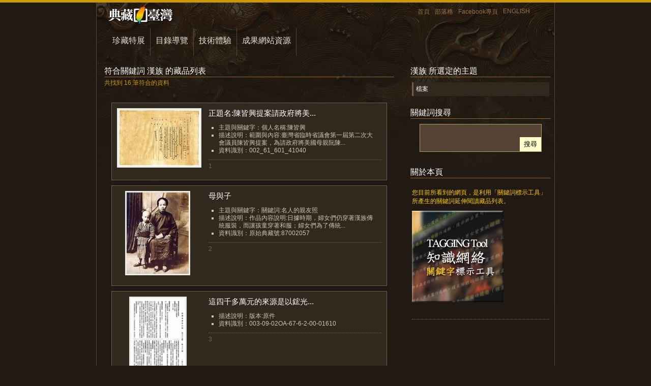

--- FILE ---
content_type: text/html;charset=big5
request_url: https://knowledge.digitalarchives.tw/list.jsp?kid=750581&oids=505589,1428876,3624676,1741980,3628428,5846749,5846866,5846890,5829385,5853130,5819804,5838455,5840124,5846497,5846671,5853133,5853264,5824044,5827365,1609055
body_size: 6036
content:























<!DOCTYPE HTML PUBLIC "-//W3C//DTD HTML 4.01 Transitional//EN" "http://www.w3.org/TR/html4/loose.dtd">
<html>
<head>
<meta http-equiv="Content-Type" content="text/html; charset=big5">
<title>漢族--數位典藏與數位學習國家型科技計畫</title>
<meta name="Keywords" content="漢族,數位典藏,數位學習,聯合目錄" />
<meta name="Description" content="數位典藏與數位學習國家型科技計畫聯合目錄中，符合關鍵詞「漢族」的藏品列表" />
<link href="include/knowledge.css" rel="stylesheet" type="text/css">
<link href="include/search.css" rel="stylesheet" type="text/css">
<script type="text/javascript" src="include/tag.js"></script>
<script type="text/javascript" src="js/jquery-1.4.1.min.js"></script>
<script type="text/javascript" src="js/jquery-ui-1.7.2.custom.min.js"></script>
<script type="text/javascript" src="http://char.ndap.org.tw/API/ics.js"></script>
<!-- Google tag (gtag.js) -->
<script async src="https://www.googletagmanager.com/gtag/js?id=UA-2034446-18"></script>
<script>
  window.dataLayer = window.dataLayer || [];
  function gtag(){dataLayer.push(arguments);}
  gtag('js', new Date());

  gtag('config', 'UA-2034446-18');
</script>
<!--
<script type="text/javascript">
var gaJsHost = (("https:" == document.location.protocol) ? "https://ssl." : "http://www.");
document.write(unescape("%3Cscript src='" + gaJsHost + "google-analytics.com/ga.js' type='text/javascript'%3E%3C/script%3E"));
</script>
<script type="text/javascript">
try {
var pageTracker = _gat._getTracker("UA-2034446-18");
pageTracker._trackPageview();
} catch(err) {}</script>
-->
</head>

<body   id="catalog" >

<div id="hander">
  <ul>
    <li><a href="http://digitalarchives.tw/" title="回到首頁" class="home">首頁</a></li>
    <li ><a href="http://digitalarchive-taiwan.blogspot.com/" title="交流部落格！">部落格</a></li>
    <li><a href="http://www.facebook.com/TELDAPenewsletter" target="_blank" title="歡迎加入Facebook專頁！">Facebook專頁</a></li>
    <li><a href="http://culture.teldap.tw/" title="ENGLISH">ENGLISH</a></li>
  </ul>
</div>
<div id="mainmenu">
  <ul>
    <li id="thisCollection"><a href="http://digitalarchives.tw/collection.jsp" title="珍藏特展">珍藏特展</a></li>
    <li><a href="http://catalog.digitalarchives.tw" title="目錄導覽" name="catalogLink" id="catalogLink">目錄導覽</a></li>
    <li id="thisTechnical"><a href="http://digitalarchives.tw/technical.jsp" title="技術體驗">技術體驗</a></li>
    <li><a href="http://digitalarchives.tw/site.jsp" title="成果網站資源">成果網站資源</a></li>
  </ul>
</div>

<!-- 主架構 -->
<div id="main">
<!-- 內容 -->
<div id="content">
<h1>符合關鍵詞 漢族 的藏品列表</h1><p class="search">共找到 16 筆符合的資料</p>
			<div class="expSearch">
            <div class="expSearchimg">
			



<a href="http://catalog.digitalarchives.tw/item/00/58/cd/9c.html "><img src="http://image.digitalarchives.tw/Thumbnail/00/5a/52/bd.jpg" alt="正題名:陳皆興提案請政府將美國母親阮陳彩蓮之德性列入女子中學國文科補充教材" class="expimg" onError="javascript:imgErr(this,'')"></a>
            </div>
			<div class="expbodySearch">
			<h2><a  href="http://catalog.digitalarchives.tw/item/00/58/cd/9c.html" title="正題名:陳皆興提案請政府將美國母親阮陳彩蓮之德性列入女子中學國文科補充教材">正題名:陳皆興提案請政府將美...</a></h2>
  <ul><li>主題與關鍵字：個人名稱:陳皆興</li><li>描述說明：範圍與內容:臺灣省臨時省議會第一屆第二次大會議員陳皆興提案，為請政府將美國母親阮陳...</li><li>資料識別：002_61_601_41040</li></ul><dl><dd>1</dd></dl></div><!-- end class expbody --></div><!-- end class exp -->
			<div class="expSearch">
            <div class="expSearchimg">
			



<a href="http://catalog.digitalarchives.tw/item/00/07/b6/f5.html "><img src="http://image.digitalarchives.tw/Thumbnail/00/01/56/9c.jpg" alt="母與子" class="expimg" onError="javascript:imgErr(this,'')"></a>
            </div>
			<div class="expbodySearch">
			<h2><a  href="http://catalog.digitalarchives.tw/item/00/07/b6/f5.html" title="母與子">母與子</a></h2>
  <ul><li>主題與關鍵字：關鍵詞:名人的親友照</li><li>描述說明：作品內容說明:日據時期，婦女們仍穿著漢族傳統服裝，而讓孩童穿著和服；婦女們為了傳統...</li><li>資料識別：原始典藏號:87002057</li></ul><dl><dd>2</dd></dl></div><!-- end class expbody --></div><!-- end class exp -->
			<div class="expSearch">
            <div class="expSearchimg">
			



<a href="http://catalog.digitalarchives.tw/item/00/18/8d/5f.html "><img src="http://image.digitalarchives.tw/Thumbnail/00/09/6f/bf.jpg" alt="這四千多萬元的來源是以鋐光爆炸案為名募款的，應充分的運用在本案的傷患者身上，如有餘款要成立燙傷醫療中心，亦須設立在爆炸案發生之臺中縣方為合宜；掛號費如果由各醫院自行訂定收費的標準，將來掛路費可能會比醫療費用還要高；希望在下個年度繼續的在屏東、花蓮等共三十個山地鄉設立群體醫療中心，對這意見有何看法？假設將來行政區域調整廢除了鄉鎮市公所的法人地位，請問將來山地鄉的鄉長官派如何處理？臺灣地區雖狹小，但是山胞的文化、生活習俗與漢族有不同之處，所以有人提出成立自治區的看法，不知看法如何？是否省府各單位公教人員的請調作業就比照國中小教師的請調作業，發志願調動表讓欲調動者填寫；從七十八年十月一日起實施勞保乙丙表之後，對醫療品質已達提高之作用，有正面的效果，據了解所增加的醫療費用是三十一、三十二％，勞保局約要有八十億的支出，請問勞保局是以何項目支付這八十億？據反映，臺東的役男大多分發至金門、馬祖、澎湖，是不是真的有這種現象？山地管制擋不住壞人，只擋住了朋友傷感情，請向上級反映這個制度有檢討必要；山地鄉農會之經營就需上級加以關照，如因天然災害道路中斷無法如期收到保險費則要農會繳罰款，這是非常不合理；建議可否以早期重劃面積作適當的比例分配？建議未來的選舉工作或戶口普查可否動用人脈那麼多的大學生？國定假日的遊行工作及各項慶祝活動是那個單位主辦？國定假日讓那些小學生象徵性的遊行一下，然後次日補假，這種作法到底產生了多少教育作用？這一次花蓮縣銅門村與紅葉村受到颱風侵擊之後，造成重大災難，銅門村死亡了三十幾位，紅葉村整個村落被洪水沖失，有關以上不知山胞行政局處理情形如何？三十個山地鄉目前有否設立垃圾焚化爐或掩埋場？（聯合質詢）" class="expimg" onError="javascript:imgErr(this,'')"></a>
            </div>
			<div class="expbodySearch">
			<h2><a  href="http://catalog.digitalarchives.tw/item/00/18/8d/5f.html" title="這四千多萬元的來源是以鋐光爆炸案為名募款的，應充分的運用在本案的傷患者身上，如有餘款要成立燙傷醫療中心，亦須設立在爆炸案發生之臺中縣方為合宜；掛號費如果由各醫院自行訂定收費的標準，將來掛路費可能會比醫療費用還要高；希望在下個年度繼續的在屏東、花蓮等共三十個山地鄉設立群體醫療中心，對這意見有何看法？假設將來行政區域調整廢除了鄉鎮市公所的法人地位，請問將來山地鄉的鄉長官派如何處理？臺灣地區雖狹小，但是山胞的文化、生活習俗與漢族有不同之處，所以有人提出成立自治區的看法，不知看法如何？是否省府各單位公教人員的請調作業就比照國中小教師的請調作業，發志願調動表讓欲調動者填寫；從七十八年十月一日起實施勞保乙丙表之後，對醫療品質已達提高之作用，有正面的效果，據了解所增加的醫療費用是三十一、三十二％，勞保局約要有八十億的支出，請問勞保局是以何項目支付這八十億？據反映，臺東的役男大多分發至金門、馬祖、澎湖，是不是真的有這種現象？山地管制擋不住壞人，只擋住了朋友傷感情，請向上級反映這個制度有檢討必要；山地鄉農會之經營就需上級加以關照，如因天然災害道路中斷無法如期收到保險費則要農會繳罰款，這是非常不合理；建議可否以早期重劃面積作適當的比例分配？建議未來的選舉工作或戶口普查可否動用人脈那麼多的大學生？國定假日的遊行工作及各項慶祝活動是那個單位主辦？國定假日讓那些小學生象徵性的遊行一下，然後次日補假，這種作法到底產生了多少教育作用？這一次花蓮縣銅門村與紅葉村受到颱風侵擊之後，造成重大災難，銅門村死亡了三十幾位，紅葉村整個村落被洪水沖失，有關以上不知山胞行政局處理情形如何？三十個山地鄉目前有否設立垃圾焚化爐或掩埋場？（聯合質詢）">這四千多萬元的來源是以鋐光...</a></h2>
  <ul><li>描述說明：版本:原件</li><li>資料識別：003-09-02OA-67-6-2-00-01610</li></ul><dl><dd>3</dd></dl></div><!-- end class expbody --></div><!-- end class exp -->
			<div class="expSearch">
            <div class="expSearchimg">
			



<a href="http://catalog.digitalarchives.tw/item/00/59/50/50.html "><img src="http://digitalarchives.tw/Images/site_detail/thumb/default.jpg" alt="論自由結婚之得失" class="expimg"></a>
            </div>
			<div class="expbodySearch">
			<h2><a  href="http://catalog.digitalarchives.tw/item/00/59/50/50.html" title="論自由結婚之得失">論自由結婚之得失</a></h2>
  <ul><li>主題與關鍵字：崇文社文集(4)</li><li>描述說明：內文:自由者、詖辭也。非禮之本也。元始昧倫之風。何嘗不自由。然而人道牛馬矣。原夫先...</li><li>資料識別：TUZ-690000031817</li></ul><dl><dd>4</dd></dl></div><!-- end class expbody --></div><!-- end class exp -->
			<div class="expSearch">
            <div class="expSearchimg">
			



<a href="http://catalog.digitalarchives.tw/item/00/59/35/e1.html "><img src="http://digitalarchives.tw/Images/site_detail/thumb/default.jpg" alt="列傳三" class="expimg"></a>
            </div>
			<div class="expbodySearch">
			<h2><a  href="http://catalog.digitalarchives.tw/item/00/59/35/e1.html" title="列傳三">列傳三</a></h2>
  <ul><li>主題與關鍵字：台灣通史</li><li>描述說明：內文:吳鳳列傳 　　士有殺身成仁，大則為一國，次為一鄉，又次則為友而死。若荊軻、聶...</li><li>資料識別：TUZ-430000022227</li></ul><dl><dd>5</dd></dl></div><!-- end class expbody --></div><!-- end class exp -->
			<div class="expSearch">
            <div class="expSearchimg">
			



<a href="http://catalog.digitalarchives.tw/item/00/58/f3/09.html "><img src="http://digitalarchives.tw/Images/site_detail/thumb/default.jpg" alt="謝玄淝水之戰論" class="expimg"></a>
            </div>
			<div class="expbodySearch">
			<h2><a  href="http://catalog.digitalarchives.tw/item/00/58/f3/09.html" title="謝玄淝水之戰論">謝玄淝水之戰論</a></h2>
  <ul><li>主題與關鍵字：臺灣文藝叢誌</li><li>描述說明：內文:自黃帝涿鹿之戰以來。莽莽神州。歷唐虞三代。迄於東晉。其間群雄角逐。大小千百戰...</li><li>資料識別：TUZ-010506008925</li></ul><dl><dd>6</dd></dl></div><!-- end class expbody --></div><!-- end class exp -->
			<div class="expSearch">
            <div class="expSearchimg">
			



<a href="http://catalog.digitalarchives.tw/item/00/58/eb/25.html "><img src="http://digitalarchives.tw/Images/site_detail/thumb/default.jpg" alt="漢高祖光武帝合論" class="expimg"></a>
            </div>
			<div class="expbodySearch">
			<h2><a  href="http://catalog.digitalarchives.tw/item/00/58/eb/25.html" title="漢高祖光武帝合論">漢高祖光武帝合論</a></h2>
  <ul><li>主題與關鍵字：臺灣文藝叢誌</li><li>描述說明：內文:自古首創之君。與中興之主。其度量同。其勇略亦不相越。高祖手提三尺劍平定四海。...</li><li>資料識別：TUZ-010303006542</li></ul><dl><dd>7</dd></dl></div><!-- end class expbody --></div><!-- end class exp -->
			<div class="expSearch">
            <div class="expSearchimg">
			



<a href="http://catalog.digitalarchives.tw/item/00/59/36/8f.html "><img src="http://digitalarchives.tw/Images/site_detail/thumb/default.jpg" alt="閩海紀要序" class="expimg"></a>
            </div>
			<div class="expbodySearch">
			<h2><a  href="http://catalog.digitalarchives.tw/item/00/59/36/8f.html" title="閩海紀要序">閩海紀要序</a></h2>
  <ul><li>主題與關鍵字：雅堂文集</li><li>描述說明：內文:　　余居承天，延平郡王之東都也。緬懷忠義，冀鼓英風，憑弔山河，溉然隕淚。洎長...</li><li>資料識別：TUZ-440000017929</li></ul><dl><dd>8</dd></dl></div><!-- end class expbody --></div><!-- end class exp -->
			<div class="expSearch">
            <div class="expSearchimg">
			



<a href="http://catalog.digitalarchives.tw/item/00/59/4f/ca.html "><img src="http://digitalarchives.tw/Images/site_detail/thumb/default.jpg" alt="同姓結婚利弊論" class="expimg"></a>
            </div>
			<div class="expbodySearch">
			<h2><a  href="http://catalog.digitalarchives.tw/item/00/59/4f/ca.html" title="同姓結婚利弊論">同姓結婚利弊論</a></h2>
  <ul><li>主題與關鍵字：崇文社文集(3)</li><li>描述說明：內文:自同姓結婚之問題起。利者弊者。各執一詞。然以為利者。僅評議會一部少數。而於民...</li><li>資料識別：TUZ-680000031168</li></ul><dl><dd>9</dd></dl></div><!-- end class expbody --></div><!-- end class exp -->
			<div class="expSearch">
            <div class="expSearchimg">
			



<a href="http://catalog.digitalarchives.tw/item/00/58/de/2c.html "><img src="http://digitalarchives.tw/Images/site_detail/thumb/default.jpg" alt="漢文價值論" class="expimg"></a>
            </div>
			<div class="expbodySearch">
			<h2><a  href="http://catalog.digitalarchives.tw/item/00/58/de/2c.html" title="漢文價值論">漢文價值論</a></h2>
  <ul><li>主題與關鍵字：臺灣文藝叢誌</li><li>描述說明：內文:有一隅之特色。有世界之特色。漢文者。世界之特色也。有一時之價值。有萬世之價值...</li><li>資料識別：TUZ-010111003740</li></ul><dl><dd>10</dd></dl></div><!-- end class expbody --></div><!-- end class exp --><input type="hidden" id="hiddenOids" name="hiddenOids" value="505589,1428876,3624676,1741980,3628428,5846749,5846866,5846890,5829385,5853130,5819804,5838455,5840124,5846497,5846671,5853133,5853264,5824044,5827365,1609055" ><input type="hidden" id="hiddenCid" name="hiddenCid" value="" >
<form method="get" name="form1" id="form1"
	onsubmit="flush_page_num()"><input type="hidden"
	name="url" value="?kid=750581&oids=505589,1428876,3624676,1741980,3628428,5846749,5846866,5846890,5829385,5853130,5819804,5838455,5840124,5846497,5846671,5853133,5853264,5824044,5827365,1609055" /><input type="hidden" name="ShowPage"
	value="1" />
	  <!-- 跳頁選單 -->

	  <div class="jumppage">
			
			



<input type="hidden" id="url" value="?kid=750581&oids=505589,1428876,3624676,1741980,3628428,5846749,5846866,5846890,5829385,5853130,5819804,5838455,5840124,5846497,5846671,5853133,5853264,5824044,5827365,1609055&ShowPage="/>
				<script>	
					//原本的在knowledge下的list分頁會有問題->輸入頁碼點選前往...TD 100506
					function goPage(page) {
						var form1 = document.getElementById("form1");
						var childs = form1.childNodes;
						var uri = $("#url").val();
						uri = uri.replace("&ShowPage=", "");
						uri = uri + "&ShowPage="+page;
						
						for(var i in childs){
							if(childs[i]&& childs[i].nodeType==1 && childs[i].id!="" &&childs[i].value!=""){
								uri += uri=="" ? "?" : "&";
								uri += childs[i].id+"="+childs[i].value;
							}	
						}

						if ( page != '' && !isNaN(page) && parseInt(page) > 0 ){	
							location.href="http://knowledge.digitalarchives.tw/list.jsp"+uri;
						}else{
							alert('請輸入數字頁碼!!');
						}	
						
					}
				</script>


	    <dl>
	      <dd>第 1 頁</dd>
		  <dd>共 2 頁</dd>
		  
			
			
	      
			<dd><a href="?kid=750581&oids=505589,1428876,3624676,1741980,3628428,5846749,5846866,5846890,5829385,5853130,5819804,5838455,5840124,5846497,5846671,5853133,5853264,5824044,5827365,1609055&ShowPage=2" class="movepage">下一頁</a></dd>

			
	    </dl>
		<ul>
			
			
			<li> <B>1</B></li><li><a href="?kid=750581&oids=505589,1428876,3624676,1741980,3628428,5846749,5846866,5846890,5829385,5853130,5819804,5838455,5840124,5846497,5846671,5853133,5853264,5824044,5827365,1609055&ShowPage=2">2</a></li><li>至第
<input type="text" size="4" style="color:000;font-size:12px;" name="changePage" id="changePage" value="1" class="keyword">
頁
<input type="button" value="前往" onclick="goPage(document.getElementById('changePage').value)" class="btn"></li>



</ul>

   
 	
		
	  </div><!-- end class jumpage -->

</form>



</div>
<!-- end id content -->
<!-- 右區塊 -->
<div id="submenu">

<h1> 漢族 所選定的主題</h1>
<ul>


<li>
<a href="?kid=750581&cid=85&oids=505589,1428876,3624676,1741980,3628428,5846749,5846866,5846890,5829385,5853130,5819804,5838455,5840124,5846497,5846671,5853133,5853264,5824044,5827365,1609055" title="檔案">檔案</a>
</li>
</ul>
 
<h1>關鍵詞搜尋</h1>
<div id="search">
<span class="searchBar"><input name="tbSearch" type="text" class="text" id="tbSearch" size="23" />
<input type="button" id="btnSearch" name="btnSearch" value="搜尋" onclick="updateLuceneSearch(750581)" class="button" /></span>
</div>

<h1>關於本頁</h1>
<dl>
  <dt>您目前所看到的網頁，是利用「關鍵詞標示工具」所產生的關鍵詞延伸閱讀藏品列表。<br /><a href="index.jsp"><img src="http://digitalarchives.tw/Images/taggin180x180.jpg" alt="關鍵詞標示工具" width="180" height="180"></a></dt>
  <dd>&nbsp;</dd>
</dl>
</div>
<!-- end id submenu -->
<span id="endofMain"> </span>
</div>
<!-- end id main -->
<!-- 頁尾 -->


<div id="footer">
  <div class="footerCol">
    <dl>
      <dt>珍藏特展</dt>
      <dd><a href="http://digitalarchives.tw/collection.jsp">珍藏特展 </a></dd>
      <!--<dd><a href="#">建築好好玩</a></dd> -->
      <dd><a href="http://digitalarchives.tw/Theme/TDtemple/index.jsp">天地宮</a></dd>
      <dd><a href="http://digitalarchives.tw/Theme/Zeelandia/index.jsp">安平追想1661</a></dd>
      <dd><a href="http://digitalarchives.tw/Theme/Aboriginal/Handicraft/index.jsp">工藝大冒險</a></dd>
      <dd><a href="http://digitalarchives.tw/Theme/Aboriginal/Texorna/index.jsp">原住民儀式</a></dd>
      <dd><a href="http://digitalarchives.tw/Theme/Aboriginal/Ceremony/index.jsp">原住民服飾</a></dd>
    </dl>
    <dl>
      <dt>目錄導覽</dt>
      <dd><a href="http://catalog.digitalarchives.tw">聯合目錄 </a></dd>
      <dd><a href="http://catalog.digitalarchives.tw/Hotkey/Hotkey.jsp">快速關鍵詞導覽</a></dd>
      <dd><a href="http://catalog.digitalarchives.tw/Catalog/Catalog.jsp">主題分類</a></dd>
      <dd><a href="http://catalog.digitalarchives.tw/Organization/Organization.jsp">典藏機構</a></dd>
      <dd><a href="http://catalog.digitalarchives.tw/Search/Advanced_search.jsp">進階搜尋</a></dd>
    </dl>
    <dl>
      <dt>成果網站資源</dt>
      <dd><a href="http://digitalarchives.tw/site.jsp">成果網站資源庫</a></dd>
      <dd><a href="http://digitalarchives.tw/learning.jsp">教育學習</a></dd>
      <dd><a href="http://digitalarchives.tw/research.jsp">學術研究</a></dd>
      <dd><a href="http://digitalarchives.tw/licensing.jsp">創意加值</a></dd>
    </dl>
    <dl>
      <dt>工具與技術服務</dt>
      <dd><a href="http://digitalarchives.tw/technical.jsp">技術體驗 </a></dd>
      <dd><a href="http://knowledge.digitalarchives.tw/">關鍵詞標示工具</a></dd>
<!--      <dd><a href="http://digitalarchives.tw/site_detail.jsp">IPicBOX</a></dd>
      <dd><a href="http://digitalarchives.tw/site_detail.jsp">VCENTER</a></dd> 
      <dd><a href="http://oekaki.digitalarchives.tw/">Oekaki 塗鴉本</a></dd>-->
      <dd><a href="http://digitalarchives.tw/Simpleviewer/index.jsp">線上藝廊</a></dd>
      <dd><a href="http://digitalarchives.tw/Timeline/index.jsp">時間廊</a></dd>
    </dl>
    <dl>
      <dt>關於我們</dt>
      <dd><a href="http://digitalarchives.tw/introduction.jsp" title="計畫簡介">計畫簡介</a></dd>
      <dd><a href="http://digitalarchives.tw/about.jsp" title="關於本站">關於本站</a></dd>
      <dd><a href="http://digitalarchives.tw/howto.jsp" title="如何利用本站資源">如何利用本站資源</a></dd>
      <dd><a href="http://digitalarchives.tw/copyright.jsp" title="著作權聲明">著作權聲明</a></dd>
      <dd><a href="http://digitalarchives.tw/privacy.jsp" title="隱私權聲明">隱私權聲明</a></dd>
      <!--<dd><a href="http://digitalarchives.tw/links.jsp" title="相關連結">相關連結</a></dd> -->
      <dd><a href="http://digitalarchives.tw/sitemap.jsp" title="網站地圖">網站地圖</a></dd>
    </dl>
    <div class="footerRight">
      <dl>
        <dd><a href="http://digitalarchives.tw/Theme/CCC/"><img src="http://digitalarchives.tw/Theme/CCC/CCC200X40.jpg" width="200" height="40" alt="CCC" /></a></dd>
<!--        <dd><a href="http://www.my3q.com/survey/361/aelaine12/20931.phtml" target="_blank"><img src="http://digitalarchives.tw/Images/Q1ok.jpg" width="200" height="40" alt="可用性線上問卷" /></a></dd> -->
      </dl>
    </div>
    <p>數位典藏與數位學習國家型科技計畫 Taiwan e-Learning &amp; Digital Archives Program, TELDAP</p>
  </div>
</div>
</div><!-- end id footer -->


<script type="text/javascript">
	processPage('silver','11','','','Mingliu');
</script>

</body>
</html>


--- FILE ---
content_type: text/javascript
request_url: https://knowledge.digitalarchives.tw/include/tag.js
body_size: 6932
content:
var req=null;

function ajax(method,uri,body,handler){ 	
	var req=null;
    if (window.XMLHttpRequest) { // Non-IE browsers
      	req = new XMLHttpRequest();
	}else if (window.ActiveXObject) { // IE
      	req = new ActiveXObject("Microsoft.XMLHTTP");
	}

    req.onreadystatechange=function(){
    	if (req.readyState==4 && req.status == 200){
    		try{		
				handler(req);						
    		}catch(e){
    		    window.status="ERROR: xhr "+e.name + ": " + e.message;
    		}
    	}
    }
	
    if (body!=null) {		
       req.open(method,uri,true);
       req.setRequestHeader('Content-Type','application/x-www-form-urlencoded; charset=utf-8');
	   req.send(body);
    }else{
	   req.open(method,uri,true);
       req.send(null);
    }
}


//由於IE並不支援getElementsByClassName
var getElementsByClassName = function (className, tagName, parentNode){  
   if(!parentNode)parentNode=document;
   var elements=parentNode.getElementsByTagName(tagName);
   var result=new Array();

   for(var i=0; i<elements.length; i++){
		if(elements[i].className==className) result.push(elements[i]);		
   }
   return result;
}

//取得動作的物件
function getEventTarget(event){
  var targetElement = null;
  
  if(typeof event == "undefined")  event = window.event;

  if(typeof event.target != "undefined"){
     targetElement = event.target;
  }else{
    targetElement = event.srcElement;
  }

  while(targetElement.nodeType == 3 && targetElement.parentNode != null){
    targetElement = targetElement.parentNode;
  }

  while(targetElement!=null  && targetElement.className == null){
    targetElement = targetElement.parentNode;
  }

  return targetElement;
}


//設定物件在視窗中置中位置
function seyXY(objId){
	var obj = document.getElementById(objId);

	if(obj){		
	    obj.style.top = document.documentElement.scrollTop+(document.documentElement.clientHeight-obj.clientHeight)/2+"px";
		obj.style.left = document.documentElement.scrollLeft+(document.documentElement.clientWidth-obj.clientWidth)/2+"px";			
	}
}


//移除 浮動視窗物件
function removeObj(objId){
  var obj = document.getElementById(objId); 
  if(obj) obj.parentNode.removeChild(obj);

}


//顯示執行中圖片動畫
function showAjaxLoadin(){
	var body = document.getElementsByTagName('body')[0];	
	var div = document.createElement("div");
		div.setAttribute("id","ajaxDiv");

		var tHeight = document.documentElement.clientHeight > screen.availHeight ? document.documentElement.clientHeight : screen.availHeight;
		div.style.height=tHeight+70+"px";
		body.appendChild(div);
		removeObj('tooltipDiv');

		var ajaxLoading = document.getElementById('ajaxLoading');
		ajaxLoading.innerHTML="&nbsp;&nbsp;&nbsp;&nbsp;<img src='images/ajax_load_big.gif'/>";				
		ajaxLoading.style.top="230px";
		ajaxLoading.style.left=(body.scrollWidth/2)-80+"px";
}

//顯示oid項目
function showOidItem(kid,cid){
	var body = document.getElementsByTagName('body')[0];	
	var tooltipDiv = document.getElementById("tooltipDiv");

	if (tooltipDiv == null){
		tooltipDiv = document.createElement("div");
		tooltipDiv.setAttribute("id","tooltipDiv");	
		tooltipDiv.setAttribute("class","tooltipDiv");	
		tooltipDiv.setAttribute("className","tooltipDiv");	
		tooltipDiv.style.position = "absolute";
		tooltipDiv.style.color = "#000";
		tooltipDiv.innerHTML="<div><img src='images/ajax_load.gif'></div>";
		body.appendChild(tooltipDiv);
	
		seyXY("tooltipDiv");	
	}

	nowKId = kid;
	
	if(cid!=""){				
		ajax("get","oidList.jsp?kid="+kid+"&cid="+cid,null,afterAjax_showOidItem);
	}else{		
		ajax("get","oidList.jsp?kid="+kid,null,afterAjax_showOidItem);
	}

  return ;
}

//顯示oid項目
function showOidItemForAAT(kid,cid){
	var body = document.getElementsByTagName('body')[0];	
	var tooltipDiv = document.getElementById("tooltipDiv");

	if (tooltipDiv == null){
		tooltipDiv = document.createElement("div");
		tooltipDiv.setAttribute("id","tooltipDiv");	
		tooltipDiv.setAttribute("class","tooltipDiv");	
		tooltipDiv.setAttribute("className","tooltipDiv");	
		tooltipDiv.style.position = "absolute";
		tooltipDiv.style.color = "#000";
		tooltipDiv.innerHTML="<div><img src='images/ajax_load.gif'></div>";
		body.appendChild(tooltipDiv);
	
		seyXY("tooltipDiv");	
	}

	nowKId = kid;
	
	if(cid!=""){				
		ajax("get","oidListAAT.jsp?kid="+kid+"&cid="+cid,null,afterAjax_showOidItem);
	}else{		
		ajax("get","oidListAAT.jsp?kid="+kid,null,afterAjax_showOidItem);
	}

  return ;
}

//取得呼叫showOidItem後,ajax所傳回的內容
function afterAjax_showOidItem(req){
	var responseText = req&&req.responseText?req.responseText:""; 
	var tooltipDiv = document.getElementById("tooltipDiv");
		tooltipDiv.style.width="830px";

	tooltipDiv.innerHTML = "<div id='oidDiv'>"+responseText+"</div>";	
	initCheckbox(nowKId);	//初始化 這個關鍵詞下的藏品checkbox
	seyXY("tooltipDiv");	
}



//檢查是否已輸入網頁資料
function checkInput(){
	//var inputData = document.form1.inputData.value.replace(/(^\s*)|(\s*$)/g, "");//去除空白字元
	var form1 = document.getElementById("form1");
	var inputContent = document.getElementById("inputContent").value;
	var inputContentAfter = document.getElementById("inputContentAfter");
	if(inputContent==""){
		alert("請輸入文本 ");
	}else{
		if(form1){
			if(inputContent.length>3000){
				alert("您輸入的文本超過3000字元，請縮減文本或分批輸入");
			}else{
				if(inputContentAfter) 
					inputContentAfter.value="";
				if ($("#rand").val() == "")
					alert("請輸入驗證碼");
				else {
					$.ajax({  //用ajax才有辦法抓取server端session的值
						url: 'check.jsp', //判斷輸入是否與驗證碼相同的jsp
						data: {
							rand: $("#rand").val() //輸入的參數
						},
						error: function(xhr){
				
						},
						cache: false,
						success: function(response){ //response回來 true or false
							if(response.indexOf("true") != -1) { //不用 == 的原因是response的前後會有空白
								form1target="";			
								form1.submit();	
								showAjaxLoadin();
							} else {
								alert("您輸入的內容與驗證碼不符，請重新輸入");
							}
						}
					});	
				}
			}
		}
	}	
}


//將轉換後內容 ,複製到剪貼簿
//新增移除font標籤的功能..TD..100322
function setClipboardJS(){
	var contentNode = document.getElementById("afterTagContent").cloneNode(true);
	var spanLink;
	
	//移除span物件(span是用用來移除連結)
	while((spanLink=getElementsByClassName("removeLink","span",contentNode))&& spanLink.length!=0){
		contentNode.removeChild(spanLink[0]);	
	}

	var afterTagData = contentNode.innerHTML;
	afterTagData = afterTagData.replace(new RegExp("</font>", "g"), "");  //移除font標籤
	afterTagData = afterTagData.replace(new RegExp("<font color=\"yellow\">", "g"), "");
	afterTagData = afterTagData.replace(new RegExp("</FONT>", "g"), "");  //移除font標籤...IE複製到剪貼簿都會變成大寫
	afterTagData = afterTagData.replace(new RegExp("<FONT color=yellow>", "g"), "");

	if(afterTagData.lastIndexOf("&nbsp;")!=-1 && afterTagData.lastIndexOf("&nbsp;")==afterTagData.length-6){
		afterTagData = afterTagData.substring(0,afterTagData.length-6);
	}

	afterTagData = afterTagData.replace(/\t/g,"");
	afterTagData = afterTagData.replace(/&amp;/g,"&"); //將&amp; 替換成員本的& 不然會有問題 TD 100202
	
	if (navigator.appName.indexOf("Microsoft") != -1){
		document.clipboardIE.setClipboard(afterTagData);		
	}else{
		document.clipboard.setClipboard(afterTagData);
	}
}


//完成複製到剪貼簿,訊息提示
function afterClipboard(){
	alert('轉換後內容已經複製到剪貼簿');
}

//  當 勾選/取消 藏品 checkbox 時
function whenClickCheckbox(kid,oid,tChecked){	
	var hiddenObj = document.getElementById("hidden_"+kid); //存放此關鍵詞的勾選的oid
	var checkedOid = (","+hiddenObj.value+",");

	
	if(tChecked){										
		//add oid
		if(checkedOid.indexOf(","+oid+",")==-1){
			checkedOid += oid+",";
		}
	}else{
		//remove oid		
		if(checkedOid.indexOf(","+oid+",")!=-1){
			checkedOid = checkedOid.replace(","+oid+",",",");
		}
	}

	checkedOid = checkedOid.replace(new RegExp(",,", 'g'),",");

	//移除不必要的逗點符號
	if(checkedOid.indexOf(",")==0){
		checkedOid = checkedOid.length==1 ? "" : checkedOid.substring(1,checkedOid.length);
	}
	if(checkedOid.lastIndexOf(",")==checkedOid.length-1){
		checkedOid = checkedOid.length==1 ? "" : checkedOid.substring(0,checkedOid.length-1);
	}

	hiddenObj.value  = checkedOid;
	doAddKeywordLink();

}

//初始化 藏品checkbox
function initCheckbox(kid){	
	var hiddenObj = document.getElementById("hidden_"+kid); //存放此關鍵詞的勾選的oid
	var oidAry = hiddenObj.value.split(",");

	for(var i=0;i<oidAry.length;i++){		
		var ckObj = document.getElementById("ck_"+kid+"_"+oidAry[i]); //將此oid的checkbox勾選
		if(ckObj){
			ckObj.checked = true;		
		}
	}
}


//改變 "選擇全部" / "取消選擇全部" checkbox項目 修改無記憶的bug..TD 100225
function changeAllCheckbox(kid,tChecked){	
	var hiddenObj = document.getElementById("hidden_"+kid); //存放此關鍵詞的勾選的oid
	var cks =  document.getElementsByName("cks");
	var oidsAry = new Array();
	var checkedOid = hiddenObj.value;

	for(var i=0;i<cks.length;i++){
		cks[i].checked = tChecked;

		if(tChecked)
			oidsAry.push(cks[i].value);		
	}

	checkedOid = checkedOid + "," + oidsAry; // 加上新勾選的
	if(checkedOid.indexOf(",")==0){
		checkedOid = checkedOid.length==1 ? "" : checkedOid.substring(1,checkedOid.length);
	}
	if(checkedOid.lastIndexOf(",")==checkedOid.length-1){
		checkedOid = checkedOid.length==1 ? "" : checkedOid.substring(0,checkedOid.length-1);
	}
	hiddenObj.value  = checkedOid;

	//if(hiddenObj) hiddenObj.value  = oidsAry;
	doAddKeywordLink();

}



//取消全部的checkbox項目.TD..100225
function cancelAllCheckbox(kid,tChecked){	

	var hiddenObj = document.getElementById("hidden_"+kid); //存放此關鍵詞的勾選的oid
	var cks =  document.getElementsByName("cks");
	var oidsAry = new Array();
	//var checkedOid = hiddenObj.value;

	for(var i=0;i<cks.length;i++){
		cks[i].checked = tChecked;

		if(tChecked)
			oidsAry.push(cks[i].value);		
	}

	if(hiddenObj) hiddenObj.value  = oidsAry;
	doAddKeywordLink();

}

//在關鍵詞地方  連結： "選擇全部" / "全部取消" checkbox項目
function changeKidAllCheckbox(tChecked){	
	var cks_kid =  document.getElementsByName("ck_kid");
	var oidsAry = new Array();


	for(var i=0;i<cks_kid.length;i++){
		cks_kid[i].checked = tChecked;		
	}

	doAddKeywordLink();
}

//改變 此頁 "選擇全部" / "取消選擇全部" checkbox項目
function changeThispageAllCheckbox(kid,tChecked){	
	var nowPage = document.getElementById("nowPage") //點選分頁時,切換資料	
	var nowPageValue = nowPage!=null ? parseInt(nowPage.innerHTML) : 1;
	var hiddenObj = document.getElementById("hidden_"+kid); //存放此關鍵詞的勾選的oid
	var liItem =  getElementsByClassName("oidLi","li",document.getElementById("oidUl"));
	var totalCount = liItem.length;
	var cks =  document.getElementsByName("cks");
	var oidsAry = new Array();
	var checkedOid = hiddenObj.value; //本來已勾選的oid

	var pageSize = 10;
	var startPint = 0;
	var endPoint = 0;



	startPint = (nowPageValue-1)*pageSize > totalCount ? totalCount - pageSize : (nowPageValue-1)*pageSize;
	startPint = startPint > 0 ? startPint : 0;
	endPoint = startPint+pageSize >  totalCount ? totalCount : startPint+pageSize;

	for(var i=startPint;i<endPoint;i++){
		if(checkedOid.indexOf(cks[i].value)==-1) {
			cks[i].checked = tChecked;

			if(tChecked) {
				oidsAry.push(cks[i].value);
			}
		}
	}

	// TD  修改本來點選「本頁全部」，換了主題點選「本頁全部」後之前點選的都消失的問題...090909
	checkedOid = checkedOid + "," + oidsAry; // 加上新勾選的
	if(checkedOid.indexOf(",")==0){
		checkedOid = checkedOid.length==1 ? "" : checkedOid.substring(1,checkedOid.length);
	}
	if(checkedOid.lastIndexOf(",")==checkedOid.length-1){
		checkedOid = checkedOid.length==1 ? "" : checkedOid.substring(0,checkedOid.length-1);
	}
	hiddenObj.value  = checkedOid;
	
	doAddKeywordLink();
}


//額外勾選 前n筆 checkbox項目
function selectOid(kid,count){
	var hiddenObj = document.getElementById("hidden_"+kid); //存放此關鍵詞的勾選的oid
	var cks =  document.getElementsByName("cks");
	var oidsAry = new Array();
	var checkedOid = ","+hiddenObj.value+",";

	for(var i=0;i<cks.length && i<count;i++){
		cks[i].checked = true;
		
		if(checkedOid.indexOf(cks[i].value)==-1){
			checkedOid  = checkedOid + cks[i].value+",";
		}
		
	}

	checkedOid = checkedOid.replace(new RegExp(",,", 'g'),",");

	//移除不必要的逗點符號
	if(checkedOid.indexOf(",")==0){
		checkedOid = checkedOid.length==1 ? "" : checkedOid.substring(1,checkedOid.length);
	}
	if(checkedOid.lastIndexOf(",")==checkedOid.length-1){
		checkedOid = checkedOid.length==1 ? "" : checkedOid.substring(0,checkedOid.length-1);
	}

	hiddenObj.value = checkedOid;

	doAddKeywordLink();
}


//檢查所勾選的oid長度是否過過長(url限制為1024個字元)
function checkLength(str){
	var maxLength = 950;

	if(str && str.length>950){
		alert("此關鍵字 轉換後的連結長度過長，不進行關鍵字超連結加註，請縮減所挑選的藏品。");
	}
}

//上一頁
function upPage(maxPage){
	var nowPage = document.getElementById("nowPage") //點選分頁時,切換資料
	var nowPageValue = parseInt(nowPage.innerHTML);
	var ShowPage = nowPageValue -1>0 ?  nowPageValue -1 : 1;
	
	goPage(maxPage,ShowPage);
}

//下一頁
function nextPage(maxPage){	
	var nowPage = document.getElementById("nowPage") //點選分頁時,切換資料
	var nowPageValue = parseInt(nowPage.innerHTML);
	var ShowPage =nowPageValue+1 < maxPage ? nowPageValue+1  : maxPage;
		
	goPage(maxPage,ShowPage);
}


//檢查是否為數字
function isNumber(val){
	var reg = /^[0-9]*$/;
	return reg.test(val);
}


//分頁 ： 用在勾選藏品列表網頁
function goPage(maxPage,ShowPage){

	if(!isNumber(ShowPage)){
		alert("請輸入數字頁碼!!");
	}else{
		var nowPage = document.getElementById("nowPage") //點選分頁時,切換資料		
		var nowPageValue = parseInt(nowPage.innerHTML);
		var liItem =  getElementsByClassName("oidLi","li",document.getElementById("oidUl"));
		var pageItem =  getElementsByClassName("movepageLi","li",document.getElementById("knowledgeJumppage"));

		var totalCount = liItem.length;
		var pageSize = 10;
		var startPint = 0;
		var endPoint = 0;

		var upLink = document.getElementById("upLink"); //分頁中的 上一頁連結
		var nextLink = document.getElementById("nextLink"); //分頁中的 下一頁連結


		ShowPage = parseInt(ShowPage);

		//變更連結數字
		ShowPage = ShowPage > 0 ? ShowPage : 1;
		ShowPage = maxPage < ShowPage ? maxPage : ShowPage;


		//將原本顯示的資料 做隱藏
		startPint = (nowPageValue-1)*pageSize > totalCount ? totalCount - pageSize : (nowPageValue-1)*pageSize;
		startPint = startPint > 0 ? startPint : 0;
		endPoint = startPint+pageSize >  totalCount ? totalCount : startPint+pageSize;

		for(var i=startPint; i < endPoint; i++){
			if(liItem[i]) liItem[i].style.display="none";			
		}


		//顯示所點選的分頁資料
		startPint = (ShowPage-1)*pageSize > totalCount ? totalCount - pageSize : (ShowPage-1)*pageSize;
		startPint = startPint > 0 ? startPint : 0;
		endPoint = startPint+pageSize >  totalCount ? totalCount : startPint+pageSize;

		for(var i=startPint; i < endPoint; i++){
			if(liItem[i]) liItem[i].style.display="block";
		}


		nowPage.innerHTML = ShowPage;
		var changePage = document.getElementById("changePage"); //網頁上 跳頁input

		if(changePage){
			changePage.value = ShowPage;
		}


		//變更頁碼顯示
		var startPage = ShowPage -1 >0 ? ShowPage -1 : ShowPage;
		var endPage = 0; 
		
		if(startPage+10 < maxPage){
			endPage = startPage+9;
		}else{
			endPage = maxPage;
			startPage = endPage -9 >0 ? endPage -9 : 0;
		}
		 


		//hide
		for(var i=0; i < pageItem.length; i++){
			if(pageItem[i]) pageItem[i].style.display="none";				
		}

	
		//show
		for(var i=startPage-1; i < endPage; i++){
			if(pageItem[i]) pageItem[i].style.display="";
		}


	}


}

//執行轉換關鍵字連結
function doAddKeywordLink(){	

	var kids = document.getElementsByName("hidden_kid");
	var inputContentAfter = document.getElementById('inputContentAfter').value;
	var selectType = $("input:radio[name=selectType][checked]").val();

	var newContent = inputContentAfter;
	
		newContent = newContent.replace(/　/g,"　　")+"　,"; //多加個 ","    方便過濾替換關鍵字	
		// 一個全形空格(/　/g) 以兩個全形空格(　　)替換，文章結尾加　,
			
	for(var i=0;i<kids.length;i++){

		var kid = kids[i].id.replace("hidden_","");	
		var keyword =  document.getElementById('hidden_keyword_'+kid).value;
		var ck_kid = document.getElementById('ck_kid_'+kid);

		//判斷該關鍵字選擇出現連結次數的方式
		var selectType = $("input:radio[name=selectType][checked]").val();
		
		if(ck_kid.checked){ //關鍵字是否被選取(關鍵字清單)
			if(kids[i].value==""){
				var oids = document.getElementById('default_kid_'+kid).value; //如果沒有勾選 就列出全部
				newContent = addKeywordLink(newContent,keyword,kid,oids, selectType);	
			}else{
				var oids = kids[i].value;                                     //如果有勾選，列出有勾選的
				oids = oids.replace(new RegExp(",,", 'g'),",");
				if(oids.length>950){								
						alert("您選擇的藏品過多，請縮減藏品數量。");				
				}else{				
					newContent = addKeywordLink(newContent,keyword,kid,oids, selectType);				
				}									
			}
		}
	}//end for(var i=0;i<kids.length;i++){

	//還原 文本中 斷詞前 被替代的字元
	newContent = newContent.substring(0,newContent.length-1);
	newContent = newContent.replace(/＜/g,"<").replace(/＞/g,">").replace(/＆/g,"&");	
	newContent = newContent.replace(/　◣◣　/g,"&nbsp;").replace(/　↓↓　/g,"<br/>");	

	newContent = newContent.replace(/　/g,"").replace(/◣◣/g,"&nbsp;").replace(/↓↓/g,"<br/>");
	newContent = newContent.replace(/▆▆/g,"　");
	

	if(document.getElementById('afterLinkedDiv')) document.getElementById('afterLinkedDiv').style.display="block";
	if(document.getElementById('afterTagContent')) document.getElementById('afterTagContent').innerHTML=newContent;	
}



//對文本增加關鍵字連結..selectType是出現的次數  1=只出現一次  2=全部出現
function addKeywordLink(dataStr,keyword,kid,oids, selectType){	
	if(dataStr.indexOf(keyword)!=-1){
		var domainUrl = location.href.indexOf("http://140.109")!=-1 ?　"http://140.109.18.182/knowledge/" : "http://knowledge.digitalarchives.tw/";
		var str = "";

		
		var linkStr = "<a target='_blank' href='"+domainUrl+"list.jsp?kid="+kid+"&oids="+oids+"' title='"+keyword+"'>"+keyword+"</a>";
		linkStr += "<span onClick='return removeLinkTag(event)' class='removeLink' title='移除連結'>X</span>";
		var fontStr = "<font color=\"yellow\">" + keyword + "</font>";
		fontStr += "<span onClick='return removeLinkTag(event)' class='removeLink' title='增加連結'>+</span>";

		var dataArray = ("　"+dataStr).split("　"+keyword+"　"); //前面需要加上 空格 是因為有可能一開頭就是關鍵詞
		//把此關鍵詞從本文中拿掉
		for ( var i = 0; i < dataArray.length; i++) {
			var frontStr = dataArray[i];
			if (i != dataArray.length - 1) {
				var endStr = dataArray.length > 1 ? dataArray[i + 1] : "";
				var frontA = frontStr.lastIndexOf("＜");
				var frontB = frontStr.lastIndexOf("＞");
				var endA = endStr.indexOf("＜");
				var endB = endStr.indexOf("＞");
				//判斷如果是在HTML Tag　中的文字 不轉換..丁華
				//if((frontA<frontB && endA<endB) || (frontA<frontB && endB==-1) || (frontB==-1 && endA<endB) || (frontA==-1&&frontB==-1&&endA==-1&&endB==-1) ){
				
				//如果選擇只顯示第一次
				if (selectType == 1) {
					if (!(frontA > frontB) && !(endB < endA) && i < 1)
						str += frontStr + linkStr;//新增連結	
					else if (i >= 1)
						str += frontStr + fontStr;
					else
						str += frontStr;
				}
				
				//選擇全部出現
				if (selectType == 2) {
					if (!(frontA > frontB) && !(endB < endA)) 
						str += frontStr + linkStr;//新增連結									
					else
						str += frontStr + keyword;
				}
			} else {
				if (dataArray.length == 1)
					str += frontStr + linkStr;
				else
					str += frontStr;
		}//end if(i!=dataArray.length-1){	
	}//for

		return  str;		
	}else{
		return dataStr;
	}
}

// 移除 轉換後的連結
// 修改成按一下增加連結、按一下移除連結的版本...TD 100322
function removeLinkTag(event){
  var body = document.getElementsByTagName('body')[0];	
  var target = getEventTarget(event);

  if(target){
	var isAddLink = target.childNodes[0].nodeValue; //決定要add或remove
	var linkText = target.previousSibling.childNodes[0].nodeValue; //關鍵字本身
	var parent = target.parentNode;
	var linkArea;
	
	if (isAddLink == "X") {
		var keyword = document.createTextNode(linkText); //先建立關鍵詞這個element  之後再把外圍的element當成parent包上去
		var linkArea = document.createElement("font");   //將關鍵詞改成黃色
		linkArea.setAttribute("color", "yellow");
		linkArea.appendChild(keyword);
		//target.setAttribute("class", "addLink");
		target.setAttribute("title", "增加連結");
		target.childNodes[0].nodeValue = "+";
	} else if (isAddLink == "+") {
		var keyword = document.createTextNode(linkText); 
		var keywordList = $("#keywordItem").val();
		var kid;
		var keywordArray = keywordList.split("、");
		
		for (var i = 0; i < keywordArray.length; i++) { 
			if (keywordArray[i].split(":")[1] == linkText) {
				kid = keywordArray[i].split(":")[0]; //取得這個關鍵詞的kid
			}
		}
		var oids = $("#default_kid_" + kid).val(); //取得oids
		
		var domainUrl = location.href.indexOf("http://140.109")!=-1 ?　"http://140.109.18.182/knowledge/" : "http://knowledge.digitalarchives.tw/";
		var link = domainUrl + "list.jsp?kid=" + kid + "&oids=" + oids; //組成連結
		
		var linkArea = document.createElement("a"); //建立tag為 a 的element
		linkArea.setAttribute("title", linkText);   //設定屬性
		linkArea.setAttribute("href", link);
		linkArea.setAttribute("target", "_blank");
		linkArea.appendChild(keyword);
		//target.setAttribute("class", "removeLink");
		target.setAttribute("title", "移除連結");
		target.childNodes[0].nodeValue = "X";
	}
	
	if(parent){	
		parent.insertBefore(linkArea,target.previousSibling); //target.previousSibling是此節點的前一個兄弟節點
		parent.removeChild(target.previousSibling);
		//parent.removeChild(target);	 
	}
  }
}



//分頁： 關鍵詞清單分頁
function changePage(showPage,pageCount,trName,linkName){
	showPage = parseInt(showPage);
	pageCount = parseInt(pageCount);

	var link_All = document.getElementById("link_All");
	var trs = document.getElementsByName(trName);
	//var showPageLink = document.getElementsByName("showPageLink"); //分頁連結
	var pagelinks = showPageLink = document.getElementsByName(linkName); //分頁連結

	var startNum =(showPage-1)*pageCount;
	var endNum = showPage*pageCount < trs.length ? showPage*pageCount : trs.length ;	

	if(showPage==0){
		startNum=0;
		endNum=trs.length;
	}

	//顯示或隱藏資料
	for(var i=0;i<trs.length;i++){
		if(i>=startNum && i<endNum){
			trs[i].style.display="";
		}else{
			trs[i].style.display="none";				
		}
	}
	
	//顯示或隱藏連結

	startNum =showPage-1;
	endNum = startNum+pageCount < pagelinks.length ? startNum+pageCount : pagelinks.length ;	

	for(var i=0;i<pagelinks.length;i++){			
		if(i==(startNum)){
			pagelinks[i].className="showPagePoint";
		}else{
			pagelinks[i].className="";
		}

		if(i>=startNum && i<endNum){
			//pagelinks[i].style.display="";
		}else{
			//pagelinks[i].style.display="none";				
		}
	}

	if(link_All){
		if(startNum<0) {
			link_All.className="showPagePoint";
		}else{
			link_All.className="";
		}
	}

	var upLotPage = document.getElementById('upLotPage'); 
	if(upLotPage && (startNum+pageCount+1) >=0){
		upLotPage.href="javascript:oidChangePage('"+(startNum-pageCount)+"')";
	}

	var nextLotPage = document.getElementById('nextLotPage'); 
	if(nextLotPage && ((endNum+1) <pagelinks.length)){
		nextLotPage.href="javascript:oidChangePage('"+(endNum+1)+"')";
	}
}

function updateCode() {
	var a = new Date();
	$("#validImg").attr("src", "validImg.jsp?r=" + a);
}

function updateLuceneSearch(kid) {
	var QS = $("#tbSearch").val();
	if (jQuery.trim(QS) == "") {
		alert("請輸入查詢詞");
	} else {
		$.ajax({  //用ajax才有辦法抓取server端session的值
			url: 'checkOidByCriteria.jsp', 
			data: {
				kid: kid,
				cid: $("#hiddenCid").val(),
				oids: $("#hiddenOids").val(), //輸入的參數
				search: $("#tbSearch").val()
			},
			error: function(xhr){

			},
			cache: false,
			success: function(response){ //response回來oid
				result = response.split("&search=");
				//alert(result);
				//window.location = "http://140.109.18.182/knowledge/" + result[0];
				window.location = "http://knowledge.digitalarchives.tw/" + response;
			}
		});	
	}
}
